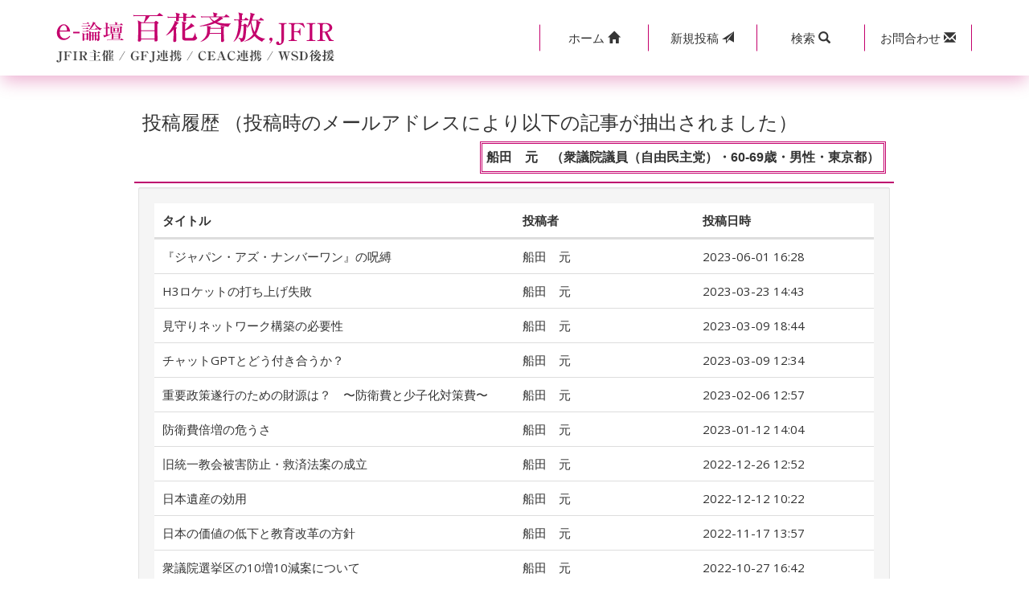

--- FILE ---
content_type: text/html; charset=UTF-8
request_url: https://www.jfir.or.jp/cgi/m-bbs/contribution_history.php?no=4326&offset=2
body_size: 3710
content:
<!DOCTYPE html>
<html>
<head>
    <meta charset="UTF-8">
    <meta http-equiv="X-UA-Compatible" content="IE=edge">
    <meta name="viewport" content="width=device-width, initial-scale=1">
    <title>国際問題 外交問題 国際政治｜e-論壇「百花斉放」</title>
    <link rel="stylesheet" type="text/css" href="css/bootstrap.css">
<link rel="icon" href="https://www.jfir.or.jp/wp/wp-content/themes/JFIR_2021/imges/favicon.ico">

  <!--[if lt IE 9]>
    <script src="//oss.maxcdn.com/html5shiv/3.7.2/html5shiv.min.js"></script>
    <script src="//oss.maxcdn.com/respond/1.4.2/respond.min.js"></script>
  <![endif]-->

<link rel="stylesheet" type="text/css" href="css/style.css">
<script type="text/javascript">
function keyword_search()
{
    document.getElementById('kbn').value="search";
    document.frm.submit();
}
</script>
</head>
<body class="erondan_contribution_history_list">
<!-- header -->
<header> 
    <div class="navbar navbar-fixed-top mb00">
        <div class="bg-w header-box-shadow">
            <div class="container bg-w">
                <div class="row">
                    <div class="col-lg-5 col-md-5 col-xs-12 logo-col">
                        <div class="row gNav">
                            <div class="col-xs-12 clearfix"><a href="./"><img src="./images/erondannewlogo.png" alt="国際問題 外交問題 国際政治｜e-論壇「百花斉放」" class="img-responsive"></a></div>   
                        </div>
                    </div>
                    <div class="col-lg-7 col-md-7 col-xs-12 btall btn-col">
                        <div class="row button">
                            <div class="col-xs-12 col-lg-10 col-lg-offset-2">
                                <div class=" btn-group btn-group-justified header-menu" role="group">
                                    <a href="https://www.jfir.or.jp/" class="btn btn-sm" role="button"><span class="iconicon1">ホーム&nbsp;</span><i class="glyphicon glyphicon-home"></i></a>  
                                    <a href="contribution.php" class="btn btn-sm" role="button"><span class="iconpost">新規</span>投稿&nbsp;<span class="iconpost2"><i class="glyphicon glyphicon-send"></i></span></a>
                                    <div class="btn-group" role="group">
                                        <a class="dropdown-toggle btn btn-sm" data-toggle="dropdown" href="#" aria-expanded="true">
                                            <span class="iconicon">検索&nbsp;</span><i class="glyphicon glyphicon-search"></i>
                                        </a>                   
                                        <div class="dropdown-menu form-group btn-sm">
                                            <div class="input-group btn-sm">
                                                <input type="text" id="s_keyword" class="form-control btn-sm" placeholder="キーワードを入力" name="s_keyword" value="">
                                                <span class="input-group-btn btn-sm spr00">
                                                    <a href="#" onclick="keyword_search(); return false;" class="border-0"><button class="btn btn-sm" type="button">検索</button></a>
                                                </span>
                                            </div>
                                        </div>
                                    </div> 
                                    <a href="contact.php" class="btn btn-sm" role="button"><span class="iconicon">お問合わせ&nbsp;</span><i class="glyphicon glyphicon-envelope"></i></a>
                                </div>
                            </div>
                        </div>
                    </div>
                </div>
            </div>
        </div>
    </div>
</header>

<div class="page-header container">
    <div class="row">
        <div class="col-lg-10 col-lg-offset-1">
            <div class="bs-component report">
                <div class="list-group history_list">
                    <h2 class="f-16">投稿履歴 （投稿時のメールアドレスにより以下の記事が抽出されました）</h2>
                    <div class="contributor bg-w">
                        <span class="list-subtitle">船田　元　（衆議院議員（自由民主党）・60-69歳・男性・東京都）</span>
                    </div>
                    <div class="list-body pd05">
                        <div class="well bs-component mb00">
                            <div class="article_list">
                                <div class="article_list_header">
                                    <div class="article_title bold">
                                        タイトル
                                    </div>
                                    <div class="article_contributor bold">
                                        投稿者
                                    </div>
                                    <div class="article_day bold">
                                        投稿日時
                                    </div>
                                </div>
<!--ここから-->                                <div class="article_list_row">
                                    <div class="article_title">
                                        <a href="index.php?no=5513">『ジャパン・アズ・ナンバーワン』の呪縛</a>
                                    </div>
                                    <div class="article_contributor">
                                        船田　元
                                    </div>
                                    <div class="article_day">
                                        2023-06-01 16:28
                                    </div>
                                </div>
                                    <div class="article_list_row">
                                    <div class="article_title">
                                        <a href="index.php?no=5493">H3ロケットの打ち上げ失敗</a>
                                    </div>
                                    <div class="article_contributor">
                                        船田　元
                                    </div>
                                    <div class="article_day">
                                        2023-03-23 14:43
                                    </div>
                                </div>
                                    <div class="article_list_row">
                                    <div class="article_title">
                                        <a href="index.php?no=5486">見守りネットワーク構築の必要性</a>
                                    </div>
                                    <div class="article_contributor">
                                        船田　元
                                    </div>
                                    <div class="article_day">
                                        2023-03-09 18:44
                                    </div>
                                </div>
                                    <div class="article_list_row">
                                    <div class="article_title">
                                        <a href="index.php?no=5485">チャットGPTとどう付き合うか？</a>
                                    </div>
                                    <div class="article_contributor">
                                        船田　元
                                    </div>
                                    <div class="article_day">
                                        2023-03-09 12:34
                                    </div>
                                </div>
                                    <div class="article_list_row">
                                    <div class="article_title">
                                        <a href="index.php?no=5468">重要政策遂行のための財源は？　〜防衛費と少子化対策費〜</a>
                                    </div>
                                    <div class="article_contributor">
                                        船田　元
                                    </div>
                                    <div class="article_day">
                                        2023-02-06 12:57
                                    </div>
                                </div>
                                    <div class="article_list_row">
                                    <div class="article_title">
                                        <a href="index.php?no=5455">防衛費倍増の危うさ</a>
                                    </div>
                                    <div class="article_contributor">
                                        船田　元
                                    </div>
                                    <div class="article_day">
                                        2023-01-12 14:04
                                    </div>
                                </div>
                                    <div class="article_list_row">
                                    <div class="article_title">
                                        <a href="index.php?no=5450">旧統一教会被害防止・救済法案の成立</a>
                                    </div>
                                    <div class="article_contributor">
                                        船田　元
                                    </div>
                                    <div class="article_day">
                                        2022-12-26 12:52
                                    </div>
                                </div>
                                    <div class="article_list_row">
                                    <div class="article_title">
                                        <a href="index.php?no=5443">日本遺産の効用</a>
                                    </div>
                                    <div class="article_contributor">
                                        船田　元
                                    </div>
                                    <div class="article_day">
                                        2022-12-12 10:22
                                    </div>
                                </div>
                                    <div class="article_list_row">
                                    <div class="article_title">
                                        <a href="index.php?no=5434">日本の価値の低下と教育改革の方針</a>
                                    </div>
                                    <div class="article_contributor">
                                        船田　元
                                    </div>
                                    <div class="article_day">
                                        2022-11-17 13:57
                                    </div>
                                </div>
                                    <div class="article_list_row">
                                    <div class="article_title">
                                        <a href="index.php?no=5426">衆議院選挙区の10増10減案について</a>
                                    </div>
                                    <div class="article_contributor">
                                        船田　元
                                    </div>
                                    <div class="article_day">
                                        2022-10-27 16:42
                                    </div>
                                </div>
                                    <div class="article_list_row">
                                    <div class="article_title">
                                        <a href="index.php?no=5424">マイナンバーカードの義務化について</a>
                                    </div>
                                    <div class="article_contributor">
                                        船田　元
                                    </div>
                                    <div class="article_day">
                                        2022-10-19 15:08
                                    </div>
                                </div>
                                    <div class="article_list_row">
                                    <div class="article_title">
                                        <a href="index.php?no=5422">国連・安保理改革について</a>
                                    </div>
                                    <div class="article_contributor">
                                        船田　元
                                    </div>
                                    <div class="article_day">
                                        2022-10-07 18:46
                                    </div>
                                </div>
                                    <div class="article_list_row">
                                    <div class="article_title">
                                        <a href="index.php?no=5416">中国依存の商用車EVと日本の公共交通のGX化</a>
                                    </div>
                                    <div class="article_contributor">
                                        船田　元
                                    </div>
                                    <div class="article_day">
                                        2022-09-30 14:21
                                    </div>
                                </div>
                                    <div class="article_list_row">
                                    <div class="article_title">
                                        <a href="index.php?no=5381">電力逼迫、一層求められる国の関与</a>
                                    </div>
                                    <div class="article_contributor">
                                        船田　元
                                    </div>
                                    <div class="article_day">
                                        2022-08-05 19:20
                                    </div>
                                </div>
                                    <div class="article_list_row">
                                    <div class="article_title">
                                        <a href="index.php?no=5343">外交と防衛は車の両輪</a>
                                    </div>
                                    <div class="article_contributor">
                                        船田　元
                                    </div>
                                    <div class="article_day">
                                        2022-06-14 23:09
                                    </div>
                                </div>
                                    <div class="article_list_row">
                                    <div class="article_title">
                                        <a href="index.php?no=5336">日韓関係も複眼的思考で</a>
                                    </div>
                                    <div class="article_contributor">
                                        船田　元
                                    </div>
                                    <div class="article_day">
                                        2022-06-03 19:54
                                    </div>
                                </div>
                                    <div class="article_list_row">
                                    <div class="article_title">
                                        <a href="index.php?no=5325">（連載２）ウクライナ危機における複眼的外交の必要性</a>
                                    </div>
                                    <div class="article_contributor">
                                        船田　元
                                    </div>
                                    <div class="article_day">
                                        2022-05-19 19:37
                                    </div>
                                </div>
                                    <div class="article_list_row">
                                    <div class="article_title">
                                        <a href="index.php?no=5324">（連載１）ウクライナ危機における複眼的外交の必要性</a>
                                    </div>
                                    <div class="article_contributor">
                                        船田　元
                                    </div>
                                    <div class="article_day">
                                        2022-05-18 22:17
                                    </div>
                                </div>
                                    <div class="article_list_row">
                                    <div class="article_title">
                                        <a href="index.php?no=5313">理性による平和構築を</a>
                                    </div>
                                    <div class="article_contributor">
                                        船田　元
                                    </div>
                                    <div class="article_day">
                                        2022-04-27 23:36
                                    </div>
                                </div>
                                    <div class="article_list_row">
                                    <div class="article_title">
                                        <a href="index.php?no=5307">（連載２）動き出した衆院憲法審査会</a>
                                    </div>
                                    <div class="article_contributor">
                                        船田　元
                                    </div>
                                    <div class="article_day">
                                        2022-04-20 22:44
                                    </div>
                                </div>
    <!--ここまで-->
                            </div>
                        </div>
                    </div>
                </div>
            </div>
        </div>
    </div>
</div>
<div class="container">
    <div class="row">
        <div class="col-xs-8 col-xs-offset-2 col-md-6 col-md-offset-3 text-center">
            <div class="bs-component pb40">
                <ul class="pagination">
                    <li class="disabled"><a href="contribution_history.php?no=4326&offset=1">«最初</a></li>
                    <li class="disabled"><a href="contribution_history.php?no=4326&offset=0">«前</a></li>
                    <li class=""><a href="contribution_history.php?no=4326&offset=1">1</a></li>
                    <li class="active"><a href="contribution_history.php?no=4326&offset=2">2</a></li>
                    <li class=""><a href="contribution_history.php?no=4326&offset=3">3</a></li>
                    <li class=""><a href="contribution_history.php?no=4326&offset=4">4</a></li>
                    <li class=""><a href="contribution_history.php?no=4326&offset=5">5</a></li>
                    <li ><a href="contribution_history.php?no=4326&offset=6">次»</a></li>
                    <li ><a href="contribution_history.php?no=4326&offset=13">最後»</a></li>
                </ul>
            </div>
        </div>
    </div>
</div>
<div class="container">
    <div class="row">
        <div class="col-xs-8 col-xs-offset-2 col-md-6 col-md-offset-3 text-center">
            <div class="bs-component pb40">
                <a href="./" class="btn btn-default btn-block">一覧へ戻る</a>
            </div>
        </div>
    </div>
</div>
<div class="container-fluid">
    <div class="row">
        <div class="col-lg-12 text-center copyright">
            <a href="https://www.jfir.or.jp/"><span class="kind">公益財団法人</span><span class="corporate-name">日本国際フォーラム</span></a>
        </div>
    </div>
</div>

<script src="//ajax.googleapis.com/ajax/libs/jquery/2.1.1/jquery.min.js"></script>
<script src="js/bootstrap.min.js"></script>
<script src="js/e-rondan.js"></script>

<script type="text/javascript">
  $('.bs-component [data-toggle="popover"]').popover();
  $('.bs-component [data-toggle="tooltip"]').tooltip();
</script>
<script type="text/javascript">
$("#s_keyword").keypress(function(e){
    if(e.which == 13){
        keyword_search();
    }
});

function keyword_search()
{
    document.getElementById('kbn').value="search";
    document.getElementById('word').value=$("#s_keyword").val();
    document.search_frm.submit();
}
</script>
<form method="POST" class="form-horizontal" action="keyword_search.php" name="search_frm" style="margin:0px;">
<input type="hidden" id="kbn" name="btntype" value="" />
<input type="hidden" id="word" name="keyword" value="" />   
</form>
</body>
</html>